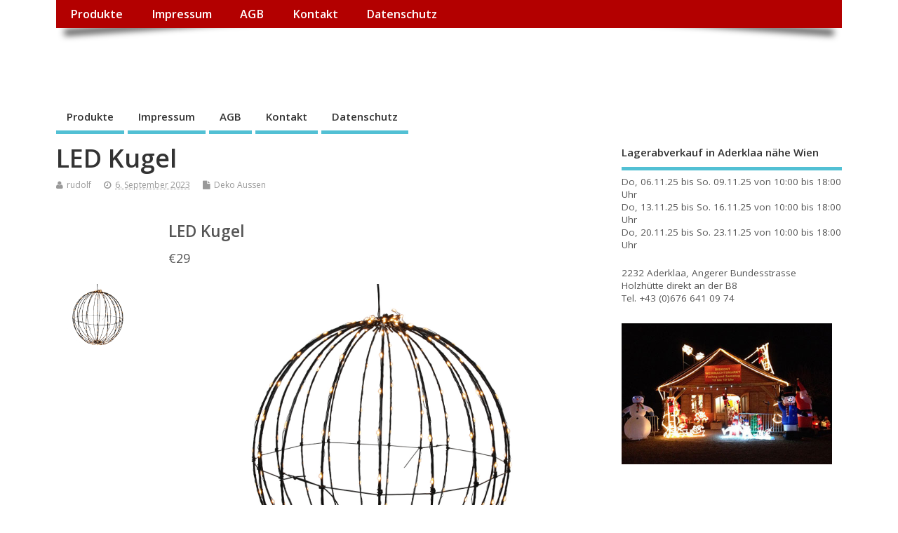

--- FILE ---
content_type: text/html; charset=UTF-8
request_url: https://www.weihnachtsdiskont.at/upcp_product/led-kugel/
body_size: 5718
content:
<!DOCTYPE html>
<!--[if lt IE 7 ]>	<html lang="de" class="no-js ie6"> <![endif]-->
<!--[if IE 7 ]>		<html lang="de" class="no-js ie7"> <![endif]-->
<!--[if IE 8 ]>		<html lang="de" class="no-js ie8"> <![endif]-->
<!--[if IE 9 ]>		<html lang="de" class="no-js ie9"> <![endif]-->
<!--[if (gt IE 9)|!(IE)]><!-->
<html lang="de" class="no-js"> <!--<![endif]-->
<head>
<meta charset="UTF-8" />


<meta name="viewport" content="width=device-width,initial-scale=1,maximum-scale=1,user-scalable=yes">
<meta name="HandheldFriendly" content="true">

<link rel="pingback" href="https://www.weihnachtsdiskont.at/xmlrpc.php" />

<title>LED Kugel &#8211; weihnachtsdiskont.at</title>

<meta name='robots' content='max-image-preview:large' />
<link rel='dns-prefetch' href='//www.weihnachtsdiskont.at' />
<link rel='dns-prefetch' href='//fonts.googleapis.com' />
<link rel='dns-prefetch' href='//s.w.org' />
<link rel="alternate" type="application/rss+xml" title="weihnachtsdiskont.at &raquo; Feed" href="https://www.weihnachtsdiskont.at/feed/" />
<link rel="alternate" type="application/rss+xml" title="weihnachtsdiskont.at &raquo; Kommentar-Feed" href="https://www.weihnachtsdiskont.at/comments/feed/" />
		<script type="text/javascript">
			window._wpemojiSettings = {"baseUrl":"https:\/\/s.w.org\/images\/core\/emoji\/13.1.0\/72x72\/","ext":".png","svgUrl":"https:\/\/s.w.org\/images\/core\/emoji\/13.1.0\/svg\/","svgExt":".svg","source":{"concatemoji":"https:\/\/www.weihnachtsdiskont.at\/wp-includes\/js\/wp-emoji-release.min.js?ver=5.8.12"}};
			!function(e,a,t){var n,r,o,i=a.createElement("canvas"),p=i.getContext&&i.getContext("2d");function s(e,t){var a=String.fromCharCode;p.clearRect(0,0,i.width,i.height),p.fillText(a.apply(this,e),0,0);e=i.toDataURL();return p.clearRect(0,0,i.width,i.height),p.fillText(a.apply(this,t),0,0),e===i.toDataURL()}function c(e){var t=a.createElement("script");t.src=e,t.defer=t.type="text/javascript",a.getElementsByTagName("head")[0].appendChild(t)}for(o=Array("flag","emoji"),t.supports={everything:!0,everythingExceptFlag:!0},r=0;r<o.length;r++)t.supports[o[r]]=function(e){if(!p||!p.fillText)return!1;switch(p.textBaseline="top",p.font="600 32px Arial",e){case"flag":return s([127987,65039,8205,9895,65039],[127987,65039,8203,9895,65039])?!1:!s([55356,56826,55356,56819],[55356,56826,8203,55356,56819])&&!s([55356,57332,56128,56423,56128,56418,56128,56421,56128,56430,56128,56423,56128,56447],[55356,57332,8203,56128,56423,8203,56128,56418,8203,56128,56421,8203,56128,56430,8203,56128,56423,8203,56128,56447]);case"emoji":return!s([10084,65039,8205,55357,56613],[10084,65039,8203,55357,56613])}return!1}(o[r]),t.supports.everything=t.supports.everything&&t.supports[o[r]],"flag"!==o[r]&&(t.supports.everythingExceptFlag=t.supports.everythingExceptFlag&&t.supports[o[r]]);t.supports.everythingExceptFlag=t.supports.everythingExceptFlag&&!t.supports.flag,t.DOMReady=!1,t.readyCallback=function(){t.DOMReady=!0},t.supports.everything||(n=function(){t.readyCallback()},a.addEventListener?(a.addEventListener("DOMContentLoaded",n,!1),e.addEventListener("load",n,!1)):(e.attachEvent("onload",n),a.attachEvent("onreadystatechange",function(){"complete"===a.readyState&&t.readyCallback()})),(n=t.source||{}).concatemoji?c(n.concatemoji):n.wpemoji&&n.twemoji&&(c(n.twemoji),c(n.wpemoji)))}(window,document,window._wpemojiSettings);
		</script>
		<style type="text/css">
img.wp-smiley,
img.emoji {
	display: inline !important;
	border: none !important;
	box-shadow: none !important;
	height: 1em !important;
	width: 1em !important;
	margin: 0 .07em !important;
	vertical-align: -0.1em !important;
	background: none !important;
	padding: 0 !important;
}
</style>
	<link rel='stylesheet' id='wp-block-library-css'  href='https://www.weihnachtsdiskont.at/wp-includes/css/dist/block-library/style.min.css?ver=5.8.12' type='text/css' media='all' />
<link rel='stylesheet' id='default_gwf-css'  href='//fonts.googleapis.com/css?family=Open+Sans%3A400%2C400italic%2C600%2C600italic%2C700%2C700italic%2C300%2C300italic&#038;ver=5.8.12' type='text/css' media='all' />
<link rel='stylesheet' id='parent-style-css'  href='https://www.weihnachtsdiskont.at/wp-content/themes/mesocolumn/style.css?ver=1.6.5.1' type='text/css' media='all' />
<link rel='stylesheet' id='superfish-css'  href='https://www.weihnachtsdiskont.at/wp-content/themes/mesocolumn/lib/scripts/superfish-menu/css/superfish.css?ver=1.6.5.1' type='text/css' media='all' />
<link rel='stylesheet' id='font-awesome-cdn-css'  href='https://www.weihnachtsdiskont.at/wp-content/themes/mesocolumn/lib/scripts/font-awesome/css/font-awesome.css?ver=1.6.5.1' type='text/css' media='all' />
<script type='text/javascript' src='https://www.weihnachtsdiskont.at/wp-includes/js/jquery/jquery.min.js?ver=3.6.0' id='jquery-core-js'></script>
<script type='text/javascript' src='https://www.weihnachtsdiskont.at/wp-includes/js/jquery/jquery-migrate.min.js?ver=3.3.2' id='jquery-migrate-js'></script>
<link rel="https://api.w.org/" href="https://www.weihnachtsdiskont.at/wp-json/" /><link rel="alternate" type="application/json" href="https://www.weihnachtsdiskont.at/wp-json/wp/v2/upcp_product/5290" /><link rel="EditURI" type="application/rsd+xml" title="RSD" href="https://www.weihnachtsdiskont.at/xmlrpc.php?rsd" />
<link rel="wlwmanifest" type="application/wlwmanifest+xml" href="https://www.weihnachtsdiskont.at/wp-includes/wlwmanifest.xml" /> 
<meta name="generator" content="WordPress 5.8.12" />
<link rel="canonical" href="https://www.weihnachtsdiskont.at/upcp_product/led-kugel/" />
<link rel='shortlink' href='https://www.weihnachtsdiskont.at/?p=5290' />
<link rel="alternate" type="application/json+oembed" href="https://www.weihnachtsdiskont.at/wp-json/oembed/1.0/embed?url=https%3A%2F%2Fwww.weihnachtsdiskont.at%2Fupcp_product%2Fled-kugel%2F" />
<link rel="alternate" type="text/xml+oembed" href="https://www.weihnachtsdiskont.at/wp-json/oembed/1.0/embed?url=https%3A%2F%2Fwww.weihnachtsdiskont.at%2Fupcp_product%2Fled-kugel%2F&#038;format=xml" />
    
    <script type="text/javascript">
        var ajaxurl = 'https://www.weihnachtsdiskont.at/wp-admin/admin-ajax.php';
    </script>
		<script>
			document.documentElement.className = document.documentElement.className.replace( 'no-js', 'js' );
		</script>
				<style>
			.no-js img.lazyload { display: none; }
			figure.wp-block-image img.lazyloading { min-width: 150px; }
							.lazyload, .lazyloading { opacity: 0; }
				.lazyloaded {
					opacity: 1;
					transition: opacity 400ms;
					transition-delay: 0ms;
				}
					</style>
		<style type="text/css" media="all">
</style>
<style type="text/css" media="all">
</style>
<style type="text/css" media="all">
body {font-family: 'Open Sans', sans-serif;font-weight: 400;}
#siteinfo div,h1,h2,h3,h4,h5,h6,.header-title,#main-navigation, #featured #featured-title, #cf .tinput, #wp-calendar caption,.flex-caption h1,#portfolio-filter li,.nivo-caption a.read-more,.form-submit #submit,.fbottom,ol.commentlist li div.comment-post-meta, .home-post span.post-category a,ul.tabbernav li a {font-family: 'Open Sans', sans-serif;font-weight:600;}
#main-navigation, .sf-menu li a {font-family: 'Open Sans', sans-serif;font-weight: 600;}
#Gallerybox,#myGallery,#myGallerySet,#flickrGallery {height:400px;}
#top-navigation {background-color: #b30000;}#top-navigation .sf-menu li a:hover,#top-navigation .sf-menu li:hover,#top-navigation .sf-menu ul {background-color: #990000;}#top-navigation .sf-menu ul li a:hover {background-color: #800000;background-image: none;}#mobile-nav .mobile-open a {background: #b30000 none;}#mobile-nav ul li a {background: #990000 none;}#mobile-nav ul li a:hover {background:#800000 none;}#custom #siteinfo a {color: #ffffff !important;text-decoration: none;}
#custom #siteinfo p#site-description {color: #ffffff !important;text-decoration: none;}
#post-entry div.post-thumb.size-thumbnail {float:left;width:150px;}
#post-entry article .post-right {margin:0 0 0 170px;}
</style>

</head>

<body class="upcp_product-template-default single single-upcp_product postid-5290 chrome" id="custom">

<div class="product-with-desc secbody">

<div id="wrapper">

<div id="wrapper-main">

<div id="bodywrap" class="innerwrap">

<div id="bodycontent">

<div id="container">

<nav class="top-nav iegradient effect-1" id="top-navigation">
<div class="innerwrap">
<ul id="menu-menu-1" class="sf-menu"><li id='menu-item-2162'  class="menu-item menu-item-type-post_type menu-item-object-page menu-item-home no_desc   "><a  href="https://www.weihnachtsdiskont.at/">Produkte</a></li>
<li id='menu-item-300'  class="menu-item menu-item-type-post_type menu-item-object-page no_desc   "><a  href="https://www.weihnachtsdiskont.at/impressum/">Impressum</a></li>
<li id='menu-item-166'  class="menu-item menu-item-type-post_type menu-item-object-page no_desc   "><a  href="https://www.weihnachtsdiskont.at/agb/">AGB</a></li>
<li id='menu-item-2170'  class="menu-item menu-item-type-post_type menu-item-object-page no_desc   "><a  href="https://www.weihnachtsdiskont.at/kontakt/">Kontakt</a></li>
<li id='menu-item-2172'  class="menu-item menu-item-type-post_type menu-item-object-page menu-item-privacy-policy no_desc   "><a  href="https://www.weihnachtsdiskont.at/datenschutz/">Datenschutz</a></li>
</ul></div>
</nav>
<!-- HEADER START -->
<header class="iegradient yes_head" id="header">
<div class="header-inner">
<div class="innerwrap">
<div id="siteinfo">
<div ><a href="https://www.weihnachtsdiskont.at/" title="weihnachtsdiskont.at" rel="home">weihnachtsdiskont.at</a></div ><p id="site-description">Bis zu 50% reduzierte Preise</p>
</div>
<!-- SITEINFO END -->
</div>
</div>
</header>
<!-- HEADER END -->
<div class="container-wrap">

<!-- NAVIGATION START -->
<nav class="main-nav iegradient" id="main-navigation">
<ul id="menu-menu-2" class="sf-menu"><li id='menu-item-2162'  class="menu-item menu-item-type-post_type menu-item-object-page menu-item-home no_desc   "><a  href="https://www.weihnachtsdiskont.at/">Produkte</a></li>
<li id='menu-item-300'  class="menu-item menu-item-type-post_type menu-item-object-page no_desc   "><a  href="https://www.weihnachtsdiskont.at/impressum/">Impressum</a></li>
<li id='menu-item-166'  class="menu-item menu-item-type-post_type menu-item-object-page no_desc   "><a  href="https://www.weihnachtsdiskont.at/agb/">AGB</a></li>
<li id='menu-item-2170'  class="menu-item menu-item-type-post_type menu-item-object-page no_desc   "><a  href="https://www.weihnachtsdiskont.at/kontakt/">Kontakt</a></li>
<li id='menu-item-2172'  class="menu-item menu-item-type-post_type menu-item-object-page menu-item-privacy-policy no_desc   "><a  href="https://www.weihnachtsdiskont.at/datenschutz/">Datenschutz</a></li>
</ul></nav>
<!-- NAVIGATION END -->

<!-- CONTENT START -->
<div class="content">
<div class="content-inner">


<!-- POST ENTRY START -->
<div id="post-entry">

<div class="post-entry-inner">




<!-- POST START -->
<article class="post-single post-5290 upcp_product type-upcp_product status-publish has-post-thumbnail hentry upcp-product-category-deko-aussen has_thumb" id="post-5290" >

<div class="post-top">
<h1 class="post-title entry-title" >LED Kugel</h1>
<div class="post-meta the-icons pmeta-alt">


<span class="post-author vcard"><i class="fa fa-user"></i><a class="url fn" href="https://www.weihnachtsdiskont.at/author/rudolf/" title="Posts by rudolf" rel="author">rudolf</a></span>

<span class="entry-date post-date"><i class="fa fa-clock-o"></i><abbr class="published" title="2023-09-06T10:10:00+02:00">6. September 2023</abbr></span>
<span class="meta-no-display"><a href="https://www.weihnachtsdiskont.at/upcp_product/led-kugel/" rel="bookmark">LED Kugel</a></span><span class="date updated meta-no-display">2023-09-06T10:10:01+02:00</span>
<span class="post-category"><i class="fa fa-file"></i><a href="https://www.weihnachtsdiskont.at/upcp-product-category/deko-aussen/">Deko Aussen</a></span>



</div></div>


<div class="post-content">


<div class="entry-content" >
<div id='ewd-upcp-single-product-5290' class='ewd-upcp-standard-product-page ewd-upcp-product-page'>

	<div class='ewd-upcp-single-product-breadcrumbs'>
	
	
	
	
</div>
	<div class='ewd-upcp-single-product-details'>

		<div class='ewd-upcp-single-product-details-title-and-price'>

			<h2 class='ewd-upcp-single-product-title'>
	
	LED Kugel
</h2>		
			<h3 class='ewd-upcp-single-product-price'>

	<span>
		€29	</span>

	
</h3>		
		</div>

		<div class='ewd-upcp-clear'></div>
			
		<div class='ewd-upcp-single-product-images-div'>

			<div class='ewd-upcp-single-product-thumbnails'>
	
			
		<a class='ewd-upcp-thumbnail-anchor  ' href='https://www.weihnachtsdiskont.at/wp-content/uploads/2023/09/23122882.jpg' data-ulbsource='https://www.weihnachtsdiskont.at/wp-content/uploads/2023/09/23122882.jpg' data-ulbtitle='LED Kugel main image' data-ulbdescription='LED Kugel main image' data-video_key=''>
			<img   data-src='https://www.weihnachtsdiskont.at/wp-content/uploads/2023/09/23122882.jpg' class='ewd-upcp-single-product-thumbnail lazyload' src='[data-uri]'><noscript><img src='https://www.weihnachtsdiskont.at/wp-content/uploads/2023/09/23122882.jpg' class='ewd-upcp-single-product-thumbnail'></noscript>
		</a>

	
</div>
			<div class='ewd-upcp-single-product-main-image ' data-ulbsource='https://www.weihnachtsdiskont.at/wp-content/uploads/2023/09/23122882.jpg'>

	<img  data-src="https://www.weihnachtsdiskont.at/wp-content/uploads/2023/09/23122882.jpg" class="ewd-upcp-product-image lazyload" src="[data-uri]" /><noscript><img class="ewd-upcp-product-image" src="https://www.weihnachtsdiskont.at/wp-content/uploads/2023/09/23122882.jpg" /></noscript>
</div>

<div class='ewd-upcp-single-product-main-video'></div>
		</div>


		<div class='ewd-upcp-single-product-details-description'>

			
			<div class='ewd-upcp-single-product-description'>

	<p><!-- wp:paragraph --></p>
<p>23122882</p>
<p><!-- /wp:paragraph --></p>

</div>
			


				
		</div>

	</div>

	<div class='ewd-upcp-single-product-right-column'>

		
		
		
	</div> 

	
</div></div>


</div>


<div class="post-meta the-icons pm-bottom">
</div>

</article>
<!-- POST END -->






<div id="commentpost">







</div>



<div class="post-nav-archive" id="post-navigator-single">
<div class="alignleft">&laquo;&nbsp;<a href="https://www.weihnachtsdiskont.at/upcp_product/led-stern/" rel="prev">LED Stern</a></div>
<div class="alignright"><a href="https://www.weihnachtsdiskont.at/upcp_product/led-stern-2/" rel="next">LED Stern</a>&nbsp;&raquo;</div>
</div>


</div>
</div>
<!-- POST ENTRY END -->


</div><!-- CONTENT INNER END -->
</div><!-- CONTENT END -->



<div id="right-sidebar" class="sidebar right-sidebar">
<div class="sidebar-inner">
<div class="widget-area the-icons">
<aside id="text-3" class="widget widget_text"><h3 class="widget-title">Lagerabverkauf in Aderklaa nähe Wien</h3>			<div class="textwidget"><p>Do, 06.11.25 bis So. 09.11.25 von 10:00 bis 18:00 Uhr<br />
Do, 13.11.25 bis So. 16.11.25 von 10:00 bis 18:00 Uhr<br />
Do, 20.11.25 bis So. 23.11.25 von 10:00 bis 18:00 Uhr</p>
<p>2232 Aderklaa, Angerer Bundesstrasse<br />
Holzhütte direkt an der B8<br />
Tel. +43 (0)676 641 09 74</p>
<p><a href="https://www.weihnachtsdiskont.at/wp-content/uploads/2020/09/Aderklaa-Huette-neu_2.jpg"><img 
 alt="aderklaa" width="300" height="224" data-src="https://www.weihnachtsdiskont.at/wp-content/uploads/2020/09/Aderklaa-Huette-neu_2.jpg" class="alignnone size-medium wp-image-294 lazyload" src="[data-uri]" /><noscript><img class="alignnone size-medium wp-image-294"
src="https://www.weihnachtsdiskont.at/wp-content/uploads/2020/09/Aderklaa-Huette-neu_2.jpg" alt="aderklaa" width="300" height="224" /></noscript></a> </p>
</div>
		</aside></div>
</div><!-- SIDEBAR-INNER END -->
</div><!-- RIGHT SIDEBAR END -->


</div><!-- CONTAINER WRAP END -->

</div><!-- CONTAINER END -->

</div><!-- BODYCONTENT END -->

</div><!-- INNERWRAP BODYWRAP END -->

</div><!-- WRAPPER MAIN END -->

</div><!-- WRAPPER END -->


<footer class="footer-bottom">
<div class="innerwrap">
<div class="fbottom">
<div class="footer-left">
Copyright &copy;2026. weihnachtsdiskont.at</div>
<div class="footer-right">
<!-- Mesocolumn Theme by Dezzain, download and info at https://wordpress.org/themes/mesocolumn --></div>
</div>
</div>
</footer>
<!-- FOOTER BOTTOM END -->


</div>
<!-- SECBODY END -->

<script type="application/ld+json" class="ewd-upcp-ld-json-data">{"@context":"https:\/\/schema.org","@type":"Product","name":"LED Kugel","image":"https:\/\/www.weihnachtsdiskont.at\/wp-content\/uploads\/2023\/09\/23122882.jpg","url":"https:\/\/www.weihnachtsdiskont.at\/upcp_product\/led-kugel\/?singleproduct=5290","offers":{"type":"Offer","price":"29","url":"https:\/\/www.weihnachtsdiskont.at\/upcp_product\/led-kugel\/?singleproduct=5290"}}</script><link rel='stylesheet' id='ewd-upcp-css-css'  href='https://www.weihnachtsdiskont.at/wp-content/plugins/ultimate-product-catalogue/assets/css/ewd-upcp.css?ver=5.8.12' type='text/css' media='all' />
<link rel='stylesheet' id='rrssb-css'  href='https://www.weihnachtsdiskont.at/wp-content/plugins/ultimate-product-catalogue/assets/css/rrssb-min.css?ver=5.8.12' type='text/css' media='all' />
<script type='text/javascript' src='https://www.weihnachtsdiskont.at/wp-includes/js/hoverIntent.min.js?ver=1.10.1' id='hoverIntent-js'></script>
<script type='text/javascript' src='https://www.weihnachtsdiskont.at/wp-content/themes/mesocolumn/lib/scripts/modernizr/modernizr.js?ver=1.6.5.1' id='modernizr-js'></script>
<script type='text/javascript' src='https://www.weihnachtsdiskont.at/wp-content/themes/mesocolumn/lib/scripts/superfish-menu/js/superfish.js?ver=1.6.5.1' id='superfish-js-js'></script>
<script type='text/javascript' src='https://www.weihnachtsdiskont.at/wp-content/themes/mesocolumn/lib/scripts/superfish-menu/js/supersubs.js?ver=1.6.5.1' id='supersub-js-js'></script>
<script type='text/javascript' src='https://www.weihnachtsdiskont.at/wp-content/themes/mesocolumn/lib/scripts/custom.js?ver=1.6.5.1' id='custom-js-js'></script>
<script type='text/javascript' src='https://www.weihnachtsdiskont.at/wp-content/plugins/wp-smushit/app/assets/js/smush-lazy-load.min.js?ver=3.9.4' id='smush-lazy-load-js'></script>
<script type='text/javascript' src='https://www.weihnachtsdiskont.at/wp-includes/js/wp-embed.min.js?ver=5.8.12' id='wp-embed-js'></script>
<script type='text/javascript' src='https://www.weihnachtsdiskont.at/wp-content/plugins/ultimate-product-catalogue/assets/js/jquery.gridster.js?ver=5.0.31' id='ewd-upcp-gridster-js'></script>
<script type='text/javascript' src='https://www.weihnachtsdiskont.at/wp-includes/js/jquery/ui/core.min.js?ver=1.12.1' id='jquery-ui-core-js'></script>
<script type='text/javascript' src='https://www.weihnachtsdiskont.at/wp-includes/js/jquery/ui/mouse.min.js?ver=1.12.1' id='jquery-ui-mouse-js'></script>
<script type='text/javascript' src='https://www.weihnachtsdiskont.at/wp-includes/js/jquery/ui/slider.min.js?ver=1.12.1' id='jquery-ui-slider-js'></script>
<script type='text/javascript' id='ewd-upcp-js-js-extra'>
/* <![CDATA[ */
var ewd_upcp_js = {"nonce":"46be0933fd"};
/* ]]> */
</script>
<script type='text/javascript' src='https://www.weihnachtsdiskont.at/wp-content/plugins/ultimate-product-catalogue/assets/js/ewd-upcp.js?ver=5.0.31' id='ewd-upcp-js-js'></script>

</body>

</html>